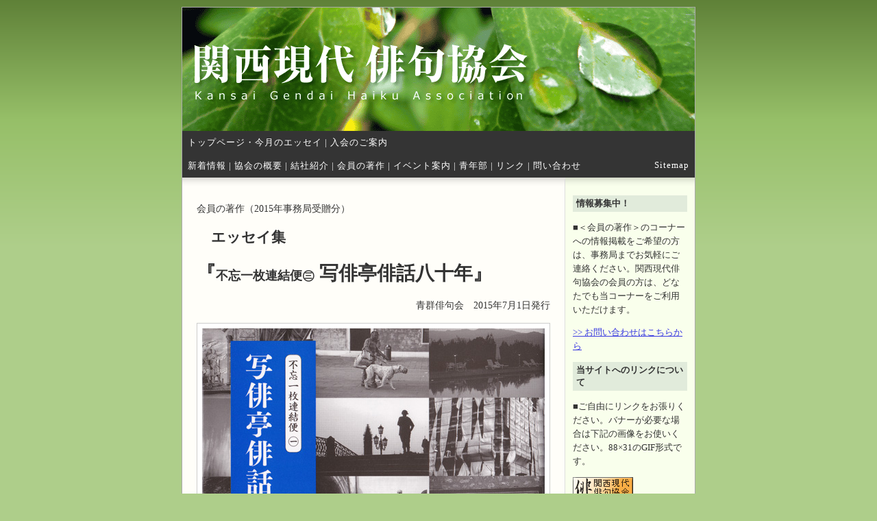

--- FILE ---
content_type: text/html
request_url: http://www.kangempai.jp/writing/2015/07itami.html
body_size: 2483
content:
<!DOCTYPE HTML PUBLIC "-//W3C//DTD HTML 4.01 Transitional//EN"
"http://www.w3.org/TR/html4/loose.dtd">
<HTML>
<HEAD>
<meta http-equiv="Content-Type" content="text/html; charset=UTF-8">
<TITLE>伊丹三樹彦－エッセイ集『不忘一枚連結便三 写俳亭俳話八十年』</TITLE>
<LINK href="../../template/default.css" rel="stylesheet" type="text/css" media="screen,tv">
<LINK href="../../template/basic.css" rel="stylesheet" type="text/css" media="screen,tv">
<LINK href="../../template/print.css" rel="stylesheet" type="text/css" media="print">
<META http-equiv="imagetoolbar" content="no">
<meta http-equiv="Content-Style-Type" content="text/css">
<meta name="GENERATOR" content="IBM WebSphere Studio Homepage Builder Version 14.0.8.0 for Windows">
</HEAD>
<BODY>
<DIV id="container">
<DIV id="sitename"><A href="../../index.html"><IMG src="../../template/images/site_name.png" alt="関西現代俳句協会"></A></DIV>
<DIV id="navi">
<DIV class="main"><A href="../../index.html">トップページ・今月のエッセイ</A> | <A href="../../nyukai.html">入会のご案内</A></DIV>
</DIV>
<DIV id="navi">
<DIV class="main"><A href="../../news/index.html">新着情報</A> | <A href="../../outline.html">協会の概要</A> | <A href="../../group/index.html">結社紹介</A> | <A href="../index.html">会員の著作</A> | <A href="../../event/index.html">イベント案内</A> | <A href="../../seinenbu/index.html">青年部</A> | <A href="../../link.html">リンク</A> | <A href="../../contact.html">問い合わせ</A></DIV>
<DIV class="sub"><A href="../../sitemap.html">Sitemap</A></DIV>
</DIV>
<TABLE id="center">
  <TBODY>
    <TR>
      <TD class="content">
      <DIV class="inner">
      <DIV style="font-family:ＭＳ 明朝">
      <P>会員の著作（2015年事務局受贈分）</P>
<P><B><FONT size="+2" style="font-size : 150%;">　エッセイ集</FONT></B></P>
      <P><B><FONT size="+3" style="font-size : 200%;">『<font size="+1" style="font-size : 80
%;">不忘一枚連結便&#12930;</font> 写俳亭俳話八十年』</FONT></B></P>
            <P align="right">青群俳句会　2015年7月1日発行</P>
      <TABLE border="1">
        <TBODY>
          <TR>
            <TD><img src="../../images/writing/2015/01itami.jpg" width="500" border="0"></TD>
          </TR>
        </TBODY>
      </TABLE>      <BR>
      <BR>
      <P>　不忘一枚連結便も第三集となった。書き出すと切りがない。村元武が、この辺 で筆を一す休めては、と云う。私が死んだら、脳中の事柄も失せて了う。その思いに駆られての執筆だが、一方で写真整理も急がねばならぬ。私の写真は岡井耀毅が云うようにロードフォトが真骨頂。それには脚力が第一だ。残念乍ら卆寿半ばの今は無理なので、エッセイや書信を書くのに転じた次第。書き出すと、図に乗って了う方なので、三部作を了えた時点で、次なる写俳新書&#9330;の編集に取りかかりたい。「眼中愛写」の仮稱でだ。人間に生れて、人間を愛する。それには国境もない。写俳も随筆も同然である。この第三集は拙速の感があるかも知れぬが、等身大の表現として許して貰おうか。とまれ他人事ではなく、本人の実録を甲斐として讀んで頂ければ有難い。</P>
      <P align="right">伊丹三樹彦・・・・・「前書き」より</P>
      <BR>
     <p>○発行所</p>
      <p>　青群俳句会</p>
      <p>　〒113-0033<br>
      　東京都文京区本郷1-33-21　ニューアート本郷302</p>
      <p>　（定価 1,000円＋税）</p>
      <p style="text-align : right;" align="right">◆『不忘一枚連結便&#12930; 写俳亭俳話八十年』：<br>
      伊丹三樹彦（いたみ・みきひこ）◆</p>
      </DIV>
      <P align="right"><A href="../index.html">▲会員の著作一覧へ</A></P>
      </DIV>
      </TD>
      <TD class="sidebar">
      <DIV class="inner"><BR>
      <H2 style="text-align : left;" align="left">情報募集中！</H2>
      <P>■＜会員の著作＞のコーナーへの情報掲載をご希望の方は、事務局までお気軽にご連絡ください。関西現代俳句協会の会員の方は、どなたでも当コーナーをご利用いただけます。</P>
      <P style="text-align : left;" align="left"><A href="../../contact.html">&gt;&gt; お問い合わせはこちらから</A></P>
      <H2>当サイトへのリンクについて</H2>
      <P>■ご自由にリンクをお張りください。バナーが必要な場合は下記の画像をお使いください。88×31のGIF形式です。</P>
      <P><A href="http://kangempai.jp/"><IMG src="../../template/images/icon88x31.gif" alt="関西現代俳句協会リンクバナー(88x31)" width="88" height="31" border="0"></A></P>
      <P>■申し出ていただければ、当サイトからも<A href="../../link.html">リンク</A>させていただきます。</P>
      <P><A href="../../contact.html">&gt;&gt; お問い合わせはこちらから</A></P>
      </DIV>
      </TD>
    </TR>
  </TBODY>
</TABLE>
<DIV id="footer">Copyright 1962-2010, Kansai-GendaiHaiku Association All Rights Reserved.</DIV>
</DIV>
</BODY>
</HTML>

--- FILE ---
content_type: text/css
request_url: http://www.kangempai.jp/template/default.css
body_size: 1414
content:
@charset "shift_jis";

/*初期化*/
body,img {
	margin:0;padding:0;
}
h1,h2 {
	margin-top:0;padding:0;
}
img {
	border:none;
}


/*色の指定*/

body             {
	color:#333; background-color:#aece8a;background-image:url(images/bgpattern.png);
}

a:link           {
	color:#3838E0;
}
a:visited        {
	color:#b24ab2;
}
a:hover          {
	color:#ff6c16;
}

#container       {
	border:1px solid #aaa;
}

div#navi         {
	color:#fff; background-color:#343434;
}
div#navi a       {
	color:#fff;
}
div#navi .active {
	color:#333; background-color:#f7f7f7;
}
div#navi a:hover {
	color:#333; background-color:#fffce1;
}

td.content       {
	background-color:#fffef9;background-image:url(images/content_bg.png);
}
td.content h2    {
	color:#021e02;
}

td.sidebar       {
	background-color:#f9ffec;background-image:url(images/sidebar_bg.png);
}
td.sidebar h2    {
	background-color:#e1ebdb;
} /*#f98f05*/

div#footer       {
	color:#fff; background-color:#343434;
}

/******************/
dt {
font-weight: bold; 
padding-top : 3px;
float : left;/* 左に寄せる */
clear : both;/* フロートの解除 */
}
dd {
	width:400px;
margin-left:70px;
}

dl.event{
}
dl.event dt {
  font-weight: bold; 
  margin-left : 10px;
  margin-bottom : 10px;
  border-left-width : 7px;
  padding-top : 2px;
}
dl.event dd {
  margin-left : 30px;
  margin-bottom : 160px;
  padding-bottom : 12px;  
}

dl.event2{
}
dl.event2 dt {
  font-weight: bold; 
  margin-left : 10px;
  margin-bottom : 10px;
  border-left-width : 7px;
  padding-top : 2px;
}
dl.event2 dd {
  margin-left : 100px;
  margin-bottom : 160px;
  padding-bottom : 12px;  
}


/*横幅 - 画像 /template/images/site_name.png の横幅も合わせる必要があります */
#container {
	width:748px;
} /*全体の横幅*/
td.content {
	width:540px;
} /*本文部分の横幅 - 残り幅がサイドバー*/

/*フォントサイズ*/
body,th,td {
	font-size:13px;
} /*基本サイズ*/

td.content div.inner p,
td.content div.inner dt,
td.content div.inner dd,
td.content div.inner li   {
	font-size:14px;
} /*本文サイズ。少し大きめ*/
td.content div.inner h1   {
	font-size:20px;
}
td.content div.inner h2   {
	font-size:16px;
}
td.content div.inner h3   {
	font-size:14px;
}

td.content div.inner .big {
	font-size:32px;
}

td.sidebar div.inner      {
	font-size:12px;
}
td.sidebar div.inner p,
td.sidebar div.inner h2   {
	font-size:13px;
}

/******************/


.big {
	margin:0 0 10px;padding:0;font-family:"ＭＳ Ｐ明朝", "ヒラギノ明朝 Pro W3", "平成明朝",serif;letter-spacing:14px;color:#000;font-weight:bold;
}

#container {
	position:relative;text-align:left;margin:10px auto 30px;padding:0;
}

div#navi {
	letter-spacing:1px;position:relative;overflow:hidden;zoom:1;
}
div#navi div {
	padding:8px;
}
div#navi div.main {
	float:left;
}
div#navi div.sub  {
	float:right;
}
div#navi a {
	text-decoration:none;
}

table#center {
	width:100%;border-collapse:collapse;
}

td.content {
	text-align:left;vertical-align:top;background-repeat:repeat-x;
}
td.content div.inner {
	padding:20px;
}
td.content table {
	border-collapse:collapse;background-color:#fff;width:98%;margin-bottom:1em;
}
td.content table td,td.content table th {
	border:1px solid #ccc;padding:7px;
}
td.content table th {
	font-weight:bold;background-color:#f5f5f5;white-space:nowrap;text-align:left;vertical-align:top;
}

td.sidebar {
	vertical-align:top;
	border-left:1px solid #ddd;
	background-repeat:repeat-x;
}

td.sidebar div.inner {
	padding:10px 10px 20px 10px;
	text-align:left;
}

td.sidebar div.inner strong {
	color :#000;
}

#footer {
	text-align:center;
	padding:30px 0;
}

td.sidebar h2 {
	padding:3px 5px;
}

.letter-spacing01 {
	letter-spacing:4px;
	font-weight:bold;
}

.recommend {
	font-weight:bold;
	border-bottom-style:solid;
	border-bottom-width:1px;
	float:none;
	width:300px;
}
.verse-01 {
	font-weight:bold;
	clear:both;
	width:21em;
	border:none;
	float:left;
	padding-left:1em;
	letter-spacing:2px;
}

td.content div.inner dt {
	font-weight: lighter;
}
td.content div.inner dd {
	line-height:1.6;
	margin-bottom:0.5em;
}

td.sidebar div.inner dl,
td.sidebar div.inner dt,
td.sidebar div.inner dd {
	margin:0;
	padding:0;
}

.news{
  font-weight : bold;
}


--- FILE ---
content_type: text/css
request_url: http://www.kangempai.jp/template/basic.css
body_size: 277
content:
body {background-repeat:repeat-x;text-align:center;}

h1 {
	letter-spacing:2px;
	margin-bottom:0.75em;
}
h2 {
	line-height:1.4;
	margin-bottom:1em;
}
h3 {
	line-height:1.3;
	margin-bottom:1em;
}
p {
	line-height:1.6;
	margin-bottom:1em;
}
p.indent01 {
  margin-left: 30px;
  margin-right: 5px;
}

ul {
	margin:0px;
	padding:5px 10px 10px 20px;
}
ol {
       margin:0px;
	padding:5px 10px 10px 20px;
      list-style-type: decimal;
  　　list-style-position : inside;
}
li {
	line-height:1.8;
}
.aaa { 
    letter-spacing: -1.5px; 
}


--- FILE ---
content_type: text/css
request_url: http://www.kangempai.jp/template/print.css
body_size: 470
content:
@charset "shift_jis";

div#navi, td.sidebar, div#footer {display:none;}

td.content div.inner {
	float: none !important;
	margin: 0 !important;
	padding: 0 !important;
}

div#sitename img {width:300px;}

body {
	font-size: 12pt;
	color: #000000;
	background-color: #FFFFFF;
/*	font-family:"ＭＳ Ｐ明朝", "ヒラギノ明朝 Pro W3", "平成明朝",serif;*/
	font-family: "ヒラギノ明朝 Pro W3", "細明朝体", "ＭＳ Ｐ明朝", serif;
	letter-spacing: 1px;
	line-height:1.6;
}

a:link,
a:visited {
	text-decoration: underline;
	color: #000000;
}

img {border:none;}


td.content table {border-collapse:collapse;background-color:#fff;width:98%;margin-bottom:1em;}
td.content table td,td.content table th {border:1px solid #333;padding:4px;font-size:11pt;}
td.content table th {font-weight:bold;color:#ffffff;background-color:#000000;white-space:nowrap;}

